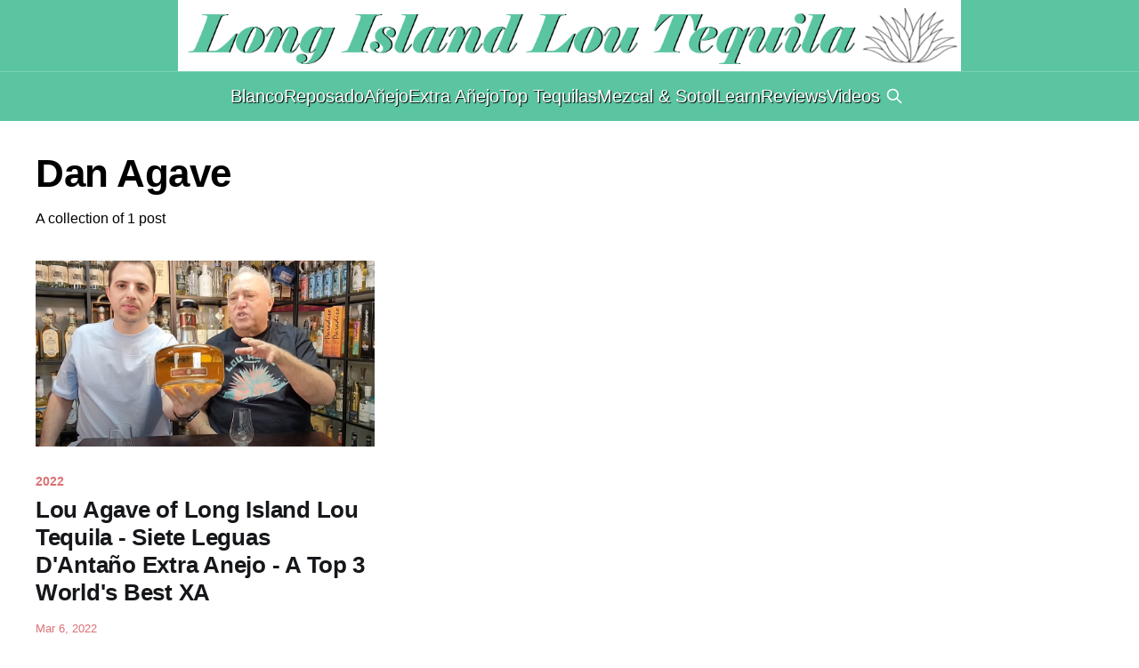

--- FILE ---
content_type: text/html; charset=utf-8
request_url: https://longislandloutequila.com/tag/dan-agave/
body_size: 3567
content:
<!DOCTYPE html>
<html lang="en">
<head>

    <title>Dan Agave - Long Island Lou Tequila</title>
    <meta charset="utf-8" />
    <meta http-equiv="X-UA-Compatible" content="IE=edge" />
    <meta name="HandheldFriendly" content="True" />
    <meta name="viewport" content="width=device-width, initial-scale=1.0" />

    <link rel="stylesheet" type="text/css" href="https://longislandloutequila.com/assets/built/screen.css?v=28d61d818c" />

    <link rel="icon" href="https://longislandloutequila.com/content/images/size/w256h256/2023/06/LILT-SQUARE.png" type="image/png">
    <link rel="canonical" href="https://longislandloutequila.com/tag/dan-agave/">
    <meta name="referrer" content="no-referrer-when-downgrade">
    
    <meta property="og:site_name" content="Long Island Lou Tequila">
    <meta property="og:type" content="website">
    <meta property="og:title" content="Dan Agave - Long Island Lou Tequila">
    <meta property="og:url" content="https://longislandloutequila.com/tag/dan-agave/">
    <meta property="og:image" content="https://longislandloutequila.com/content/images/size/w1200/2015/10/bg-new.jpg">
    <meta property="article:publisher" content="https://www.facebook.com/pages/Long-Island-Lou-Tequila/641682619241422">
    <meta name="twitter:card" content="summary_large_image">
    <meta name="twitter:title" content="Dan Agave - Long Island Lou Tequila">
    <meta name="twitter:url" content="https://longislandloutequila.com/tag/dan-agave/">
    <meta name="twitter:image" content="https://longislandloutequila.com/content/images/size/w1200/2015/10/bg-new.jpg">
    <meta name="twitter:site" content="@loucaruso">
    <meta property="og:image:width" content="1200">
    <meta property="og:image:height" content="650">
    
    <script type="application/ld+json">
{
    "@context": "https://schema.org",
    "@type": "Series",
    "publisher": {
        "@type": "Organization",
        "name": "Long Island Lou Tequila",
        "url": "https://longislandloutequila.com/",
        "logo": {
            "@type": "ImageObject",
            "url": "https://longislandloutequila.com/content/images/2015/07/AQUA-LILT-BIG-DONE-1.png"
        }
    },
    "url": "https://longislandloutequila.com/tag/dan-agave/",
    "name": "Dan Agave",
    "mainEntityOfPage": "https://longislandloutequila.com/tag/dan-agave/"
}
    </script>

    <meta name="generator" content="Ghost 6.13">
    <link rel="alternate" type="application/rss+xml" title="Long Island Lou Tequila" href="https://longislandloutequila.com/rss/">
    <script defer src="https://cdn.jsdelivr.net/ghost/portal@~2.56/umd/portal.min.js" data-i18n="true" data-ghost="https://longislandloutequila.com/" data-key="4047da8e6606c70eee8e69a740" data-api="https://danielcaruso.ghost.io/ghost/api/content/" data-locale="en" crossorigin="anonymous"></script><style id="gh-members-styles">.gh-post-upgrade-cta-content,
.gh-post-upgrade-cta {
    display: flex;
    flex-direction: column;
    align-items: center;
    font-family: -apple-system, BlinkMacSystemFont, 'Segoe UI', Roboto, Oxygen, Ubuntu, Cantarell, 'Open Sans', 'Helvetica Neue', sans-serif;
    text-align: center;
    width: 100%;
    color: #ffffff;
    font-size: 16px;
}

.gh-post-upgrade-cta-content {
    border-radius: 8px;
    padding: 40px 4vw;
}

.gh-post-upgrade-cta h2 {
    color: #ffffff;
    font-size: 28px;
    letter-spacing: -0.2px;
    margin: 0;
    padding: 0;
}

.gh-post-upgrade-cta p {
    margin: 20px 0 0;
    padding: 0;
}

.gh-post-upgrade-cta small {
    font-size: 16px;
    letter-spacing: -0.2px;
}

.gh-post-upgrade-cta a {
    color: #ffffff;
    cursor: pointer;
    font-weight: 500;
    box-shadow: none;
    text-decoration: underline;
}

.gh-post-upgrade-cta a:hover {
    color: #ffffff;
    opacity: 0.8;
    box-shadow: none;
    text-decoration: underline;
}

.gh-post-upgrade-cta a.gh-btn {
    display: block;
    background: #ffffff;
    text-decoration: none;
    margin: 28px 0 0;
    padding: 8px 18px;
    border-radius: 4px;
    font-size: 16px;
    font-weight: 600;
}

.gh-post-upgrade-cta a.gh-btn:hover {
    opacity: 0.92;
}</style>
    <script defer src="https://cdn.jsdelivr.net/ghost/sodo-search@~1.8/umd/sodo-search.min.js" data-key="4047da8e6606c70eee8e69a740" data-styles="https://cdn.jsdelivr.net/ghost/sodo-search@~1.8/umd/main.css" data-sodo-search="https://danielcaruso.ghost.io/" data-locale="en" crossorigin="anonymous"></script>
    
    <link href="https://longislandloutequila.com/webmentions/receive/" rel="webmention">
    <script defer src="/public/cards.min.js?v=28d61d818c"></script>
    <link rel="stylesheet" type="text/css" href="/public/cards.min.css?v=28d61d818c">
    <script defer src="/public/member-attribution.min.js?v=28d61d818c"></script>
    <script defer src="/public/ghost-stats.min.js?v=28d61d818c" data-stringify-payload="false" data-datasource="analytics_events" data-storage="localStorage" data-host="https://longislandloutequila.com/.ghost/analytics/api/v1/page_hit"  tb_site_uuid="fdc7c2a3-0d9e-44a2-b913-ec357979ba09" tb_post_uuid="undefined" tb_post_type="null" tb_member_uuid="undefined" tb_member_status="undefined"></script><style>:root {--ghost-accent-color: #5AC5A0;}</style>
    <meta property="fb:app_id" content="413432232820881" />

<script src="https://code.jquery.com/jquery-3.6.3.min.js"
        integrity="sha256-pvPw+upLPUjgMXY0G+8O0xUf+/Im1MZjXxxgOcBQBXU="
        crossorigin="anonymous">
</script>


<script data-ad-client="ca-pub-4468771716232038" async src="https://pagead2.googlesyndication.com/pagead/js/adsbygoogle.js"></script>

</head>
<body class="tag-template tag-dan-agave is-head-stacked has-cover">
<div class="viewport">

    <header id="gh-head" class="gh-head outer">
        <div class="gh-head-inner inner">
            <div class="gh-head-brand">
                <a class="gh-head-logo" href="https://longislandloutequila.com">
                        <img src="https://longislandloutequila.com/content/images/2015/07/AQUA-LILT-BIG-DONE-1.png" alt="Long Island Lou Tequila">
                </a>
                <button class="gh-burger"></button>
            </div>

            <nav class="gh-head-menu">
                <ul class="nav">
    <li class="nav-blanco"><a href="https://longislandloutequila.com/tag/blanco/">Blanco</a></li>
    <li class="nav-reposado"><a href="https://longislandloutequila.com/tag/reposado/">Reposado</a></li>
    <li class="nav-anejo"><a href="https://longislandloutequila.com/tag/anejo/">Añejo</a></li>
    <li class="nav-extra-anejo"><a href="https://longislandloutequila.com/tag/extra-anejo/">Extra Añejo</a></li>
    <li class="nav-top-tequilas"><a href="https://longislandloutequila.com/tag/top-tequilas/">Top Tequilas</a></li>
    <li class="nav-mezcal-sotol"><a href="https://longislandloutequila.com/tag/mezcal-sotol/">Mezcal &amp; Sotol</a></li>
    <li class="nav-learn"><a href="https://longislandloutequila.com/tag/learn/">Learn</a></li>
    <li class="nav-reviews"><a href="https://longislandloutequila.com/tag/reviews/">Reviews</a></li>
    <li class="nav-videos"><a href="https://longislandloutequila.com/tag/lous-videos/">Videos</a></li>
</ul>

                <button class="gh-search gh-icon-btn" aria-label="Search this site" data-ghost-search><svg xmlns="http://www.w3.org/2000/svg" fill="none" viewBox="0 0 24 24" stroke="currentColor" stroke-width="2" width="20" height="20"><path stroke-linecap="round" stroke-linejoin="round" d="M21 21l-6-6m2-5a7 7 0 11-14 0 7 7 0 0114 0z"></path></svg></button>
            </nav>
        </div>
    </header>

    <div class="site-content">
        
<main id="site-main" class="site-main outer">
<div class="inner posts">
    <div class="post-feed">

        <section class="post-card post-card-large">


            <div class="post-card-content">
            <div class="post-card-content-link">
                <header class="post-card-header">
                    <h2 class="post-card-title">Dan Agave</h2>
                </header>
                <div class="post-card-excerpt">
                        A collection of 1 post
                </div>
            </div>
            </div>

        </section>

            
<article class="post-card post tag-2022 tag-siete-leguas tag-dantano tag-reviews tag-lous-videos tag-sippin-with-lou-2 tag-dan-agave tag-extra-anejo">

    <a class="post-card-image-link" href="/https-youtu-be-pjqh1ergloq/">

        <img class="post-card-image"
            srcset="/content/images/size/w300/2022/03/Siete-Leguaqs-D-Antano-XA---Capture.PNG 300w,
                    /content/images/size/w600/2022/03/Siete-Leguaqs-D-Antano-XA---Capture.PNG 600w,
                    /content/images/size/w1000/2022/03/Siete-Leguaqs-D-Antano-XA---Capture.PNG 1000w,
                    /content/images/size/w2000/2022/03/Siete-Leguaqs-D-Antano-XA---Capture.PNG 2000w"
            sizes="(max-width: 1000px) 400px, 800px"
            src="/content/images/size/w600/2022/03/Siete-Leguaqs-D-Antano-XA---Capture.PNG"
            alt="Lou Agave of Long Island Lou Tequila - Siete Leguas D&#x27;Antaño Extra Anejo - A Top 3 World&#x27;s Best XA"
            loading="lazy"
        />


    </a>

    <div class="post-card-content">

        <a class="post-card-content-link" href="/https-youtu-be-pjqh1ergloq/">
            <header class="post-card-header">
                <div class="post-card-tags">
                        <span class="post-card-primary-tag">2022</span>
                </div>
                <h2 class="post-card-title">
                    Lou Agave of Long Island Lou Tequila - Siete Leguas D&#x27;Antaño Extra Anejo - A Top 3 World&#x27;s Best XA
                </h2>
            </header>
        </a>

        <footer class="post-card-meta">
            <time class="post-card-meta-date" datetime="2022-03-06">Mar 6, 2022</time>
        </footer>

    </div>

</article>

    </div>

    <nav class="pagination">
    <span class="page-number">Page 1 of 1</span>
</nav>

    
</div>
</main>

    </div>



    <footer class="site-footer outer">
        <div class="gotop">
            <a class="totop-btn" href="#"><i class="fa fa-chevron-up"></i></a>
               <br/>
            <a class="louagave-fb" href="https://www.facebook.com/profile.php?id=100006852198743&fref=ts">
            Presented by Lou Agave.
            </a>
               <br/>
            Created by <a class="daniel-caruso" href="https://daniel-caruso.com">© Daniel Caruso</a>
            <br/>
        </div>
        <div class="bitcoin"> Donate Bitcoin here: 3B6B2eV1Sg8myRJUi2hikD19nE32pxpLT9 </div>
        <div class="inner">
            <section class="copyright"><a href="https://longislandloutequila.com">Long Island Lou Tequila All Rights Reserved.</a> &copy; 2026</section>
            <nav class="site-footer-nav">
                
            </nav>
            <div class="gh-powered-by"><a href="https://ghost.org/" target="_blank" rel="noopener">Powered by Ghost</a></div>

        </div>
    </footer>

</div>


<script
    src="https://code.jquery.com/jquery-3.5.1.min.js"
    integrity="sha256-9/aliU8dGd2tb6OSsuzixeV4y/faTqgFtohetphbbj0="
    crossorigin="anonymous">
</script>
<script src="https://longislandloutequila.com/assets/built/casper.js?v=28d61d818c"></script>
<script>
$(document).ready(function () {
    // Mobile Menu Trigger
    $('.gh-burger').click(function () {
        $('body').toggleClass('gh-head-open');
    });
    // FitVids - Makes video embeds responsive
    $(".gh-content").fitVids();
});
</script>

<div id="fb-root"></div>
<script>(function(d, s, id) {
  var js, fjs = d.getElementsByTagName(s)[0];
  if (d.getElementById(id)) return;
  js = d.createElement(s); js.id = id;
  js.src = "//connect.facebook.net/en_US/sdk.js#xfbml=1&version=v2.3";
  fjs.parentNode.insertBefore(js, fjs);
}(document, 'script', 'facebook-jssdk'));</script>

</body>
</html>


--- FILE ---
content_type: text/html; charset=utf-8
request_url: https://www.google.com/recaptcha/api2/aframe
body_size: 267
content:
<!DOCTYPE HTML><html><head><meta http-equiv="content-type" content="text/html; charset=UTF-8"></head><body><script nonce="KDYW50iFtv5CqrekolX18A">/** Anti-fraud and anti-abuse applications only. See google.com/recaptcha */ try{var clients={'sodar':'https://pagead2.googlesyndication.com/pagead/sodar?'};window.addEventListener("message",function(a){try{if(a.source===window.parent){var b=JSON.parse(a.data);var c=clients[b['id']];if(c){var d=document.createElement('img');d.src=c+b['params']+'&rc='+(localStorage.getItem("rc::a")?sessionStorage.getItem("rc::b"):"");window.document.body.appendChild(d);sessionStorage.setItem("rc::e",parseInt(sessionStorage.getItem("rc::e")||0)+1);localStorage.setItem("rc::h",'1769299530140');}}}catch(b){}});window.parent.postMessage("_grecaptcha_ready", "*");}catch(b){}</script></body></html>